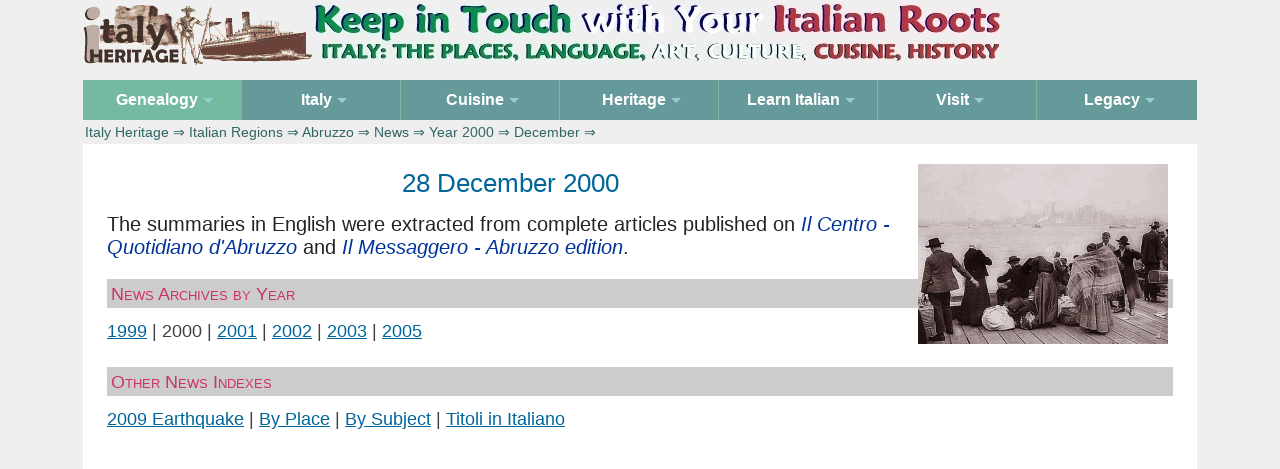

--- FILE ---
content_type: text/html
request_url: https://italyheritage.com/regions/abruzzo/news/2000/12/28.htm
body_size: 4232
content:
<!DOCTYPE html><html><head><meta http-equiv="content-type" content="text/html; charset=UTF-8"><title>Abruzzo News: 28 December 2000</title>
<meta name="description" content="Excerpts for 28 December 2000 with English summaries from relevant news in Abruzzo newspapers">
<meta name="keywords" content="Abruzzo, news, newspapers, Italian, dailies, events, Abruzzi, Abruzzese, L'Aquila, Pescara, Chieti, Teramo, notizie, giornali, avvenimenti">
<meta name=viewport content="width=device-width, initial-scale=1">
<link rel="STYLESHEET" type="text/css" href="/include/herit2025.css">
<style>.column {float: left;padding: 10px;}.left {width: 75%;}.right {width: 25%;} @media screen and (max-width: 1280px) {.column {width: 100%;}} .row:after {content: "";display: table;clear: both;}</style>
<script type="text/javascript" src="/include/js/jquery-3.7.1.slim.js"></script>
</head><body><!-- page begins -->

<div class="stickyfooter"><div class="top-container"><a href="/"><img src="/include/logo5.gif" alt="Logo" border="0"><img class="logo-image nonresp" src="/include/logo-banner2.jpg" width="693" height="65" alt="Logo" border="0"></a> </div><!-- /top container -->
<div class="nav-container"><nav id="nav" role="navigation"><a href="#nav" title="Show navigation">Show navigation</a><a href="#" title="Hide navigation">Hide navigation</a><ul class="clearfix"><li class="active"><a href="/genealogy/" aria-haspopup="true"><span>Genealogy</span></a><ul><li><a href="/genealogy/guide/">Research Guide</a></li><li><a href="/genealogy/records/">Online Records</a></li><li><a href="/genealogy/surnames/">Surnames</a></li><li><a href="/genealogy/citizenship/">Citizenship</a></li></ul></li>
<li><a aria-haspopup="true"><span>Italy</span></a><ul><li><a href="/regions/">Regions</a></li><li><a href="/regions/italian-communes/">Comuni</a></li><li><a href="/regions/italian_frazioni/">Frazioni</a></li><li><a href="/regions/zip_codes_italy/">Zip/Cap Codes</a></li></li><a href="/regions/cards/">Postcards</a><li><li><a href="/regions/abruzzo/">Abruzzo Portal</a></li></ul></li>
<li><a href="/cuisine/" aria-haspopup="true"><span>Cuisine</span></a><ul><li><a href="/cuisine/recipes/">Recipes</a></li><li><a href="/cuisine/food/">Food</a></li></ul></li><li><a aria-haspopup="true"><span>Heritage</span></a><ul><li><a href="/magazine/">Ezine</a></li><li><a href="/great-italians/">Great Italians</a></li><li><a href="/italian-songs/">Songs</a></li><li><a href="/traditions/">Traditions</a></li><li><a href="/shop/">Shop</a></li></ul></li>
<li><a href="/learn-italian/" aria-haspopup="true"><span>Learn Italian</span></a><ul><li><a href="/learn-italian/documentaries/">Documentaries</a></li><li><a href="/learn-italian/videos/">Videos</a></li><li><a href="/learn-italian/literature/">Literature</a></li><li><a href="/learn-italian/course/">Course</a></li></ul></li>
<li><a href="/visit-italy/" aria-haspopup="true"><span>Visit</span></a><ul><li><a href="/visit-italy/hotels/">Hotels</a></li><li><a href="/visit-italy/landmarks/">Landmarks</a></li><li><a href="/visit-italy/travel/">Travel</a></li><li><a href="/visit-italy/itineraries/">Itineraries</a></li><li><a href="/visit-italy/maps/">Maps</a></li><li><a href="/visit-italy/images/">Images</a></li><li><a href="/visit-italy/ita/">In Italiano</a></li></ul></li>
<li><a href="/legacy/" aria-haspopup="true"><span>Legacy</span></a><ul><li><a href="/legacy/forums/1998-2007/">Forums 1998-2007</a></li><li><a href="/legacy/forums/2008-2020/">Forums 2008-2020</a></li></ul></li>
</ul></nav><!-- crumbs --><div class="crumbs"> <a href="/">Italy Heritage</a> &rArr; <a href="/regions/">Italian Regions</a> &rArr; <a href="/regions/abruzzo/">Abruzzo</a> &rArr; <a href="/regions/abruzzo/news/">News</a> &rArr; <a href="/regions/abruzzo/news/2000/">Year 2000</a> &rArr; <a href="/regions/abruzzo/news/2000/12/">December</a> &rArr; </div><!-- /crumbs --></div><!-- /navcontainer -->

<a name="top"></a><div class="content"><!-- content -->
<div class="row clearfix"><div class="column left"><img class="img-margin10 float-right" src="/include/emigrants.jpg" width="250" height="180" alt="Italian emigrants" border="0">
<h1 align="center">  28 December 2000  </h1>
<div class="intro"> The summaries in English were extracted from complete articles published on <span class="corsivo">Il Centro - Quotidiano d'Abruzzo</span> and <span class="corsivo">Il Messaggero - Abruzzo edition</span>. </div>

<h4>News Archives by Year</h4><div class="text"> <a href="/regions/abruzzo/news/1999/">1999</a>&nbsp;| 2000 | <a href="/regions/abruzzo/news/2001/">2001</a>&nbsp;| <a href="/regions/abruzzo/news/2002/">2002</a>&nbsp;| <a href="/regions/abruzzo/news/2003/">2003</a>&nbsp;| <a href="/regions/abruzzo/news/2005/">2005</a> </div>

<h4>Other News Indexes</h4><div class="text"><a href="/regions/abruzzo/news/2009-04-06/">2009 Earthquake</a>&nbsp;| <a href="/regions/abruzzo/news/province/">By Place</a>&nbsp;| <a href="/regions/abruzzo/news/subject/">By Subject</a>&nbsp;| <a href="/regions/abruzzo/news/italiano/">Titoli in Italiano</a> </div>

<!-- first ad -->
<div style="clear:both;"></div>
<div class="ad" align="center">
<script async src="https://pagead2.googlesyndication.com/pagead/js/adsbygoogle.js"></script>
<!-- responsive_2 -->
<ins class="adsbygoogle"
     style="display:block"
     data-ad-client="ca-pub-6243259331025767"
     data-ad-slot="5003638769"
     data-ad-format="auto"
     data-full-width-responsive="true"></ins>
<script>
     (adsbygoogle = window.adsbygoogle || []).push({});
</script></div>
<div style="clear:both;"></div>



<!-- notizia 1 --><a name="notizia1"></a>
<h4>28 December 2000 - <span class="corsivo">Il Messaggero</span></h4>
<div class="text"><!-- titolo --> Lanciano - A collection of Abruzzese religious short stories / Novelle religiose, una raccolta  </div> 
<div class="text2"><!-- testo --> &quot;Cultura popolare abruzzese - La novellistica popolare religiosa raccolta da padre Lupinetti&quot; edited by Lia Giancristofaro, was published only some days after the death of padre Donatangelo Lupinetti, who collected many, never before published stories from the popular oral tradition connected to religion. </div>

<!-- notizia 2 --><a name="notizia2"></a>
<h4>28 December 2000 - <span class="corsivo">Il Centro</span></h4>
<div class="text"><!-- titolo --> Taranta Peligna - Living crib near the Grottos /  Presepe nelle vicinanze  delle grotte del Cavallone  </div> 
<div class="text2"><!-- testo --> This afternoon a living crib in the  Vallone, near the cableway leading to the  grotta del Cavallone. The event was organized by don Travaglini, parish priest of  Lama dei Peligni, Taranta and Lettopalena with over 60 costume characters. </div>

<!-- notizia 3 --><a name="notizia3"></a>
<h4>28 December 2000 - <span class="corsivo">Il Centro</span></h4>
<div class="text"><!-- titolo --> Poggiofiorito - New road inaugurated / Oggi si inaugura  la &quot;direttissima&quot;  </div> 
<div class="text2"><!-- testo --> On the route of the ancient tratturo a new road to Lanciano will at last connect in a few minutes 19 municipalities to the town of Lanciano. </div>

<!-- notizia 4 --><a name="notizia4"></a>
<h4>28 December 2000 - <span class="corsivo">Il Centro</span></h4>
<div class="text"><!-- titolo --> Teramo - The city that is no more / Vecchie foto per scoprire la citt&agrave; che non c'&egrave; pi&ugrave;  </div> 
<div class="text2"><!-- testo -->  &quot;Oltre la siepe&quot; Association organized a photo exhibition on the old Teramo. Among the photos the ancient station in the market square, the albergo Giardini, piazza Garibaldi with no cars, the teatro Comunale demolished to give way to a commercial center. </div>

<h4>Other Sections on Abruzzo</h4><div class="text"> <a href="/regions/abruzzo/region.htm">History</a>&nbsp;| <a href="/regions/abruzzo/itineraries/">Itineraries</a>&nbsp;| <a href="/regions/abruzzo/events/">Festivities</a>&nbsp;| <a href="/regions/abruzzo/news/">News&nbsp;Archive</a>&nbsp;| <a href="/italian-songs/regional/abruzzo/">Traditional&nbsp;Songs</a>&nbsp;| <a href="/regions/cards/abruzzo/">Postcards</a>&nbsp;| <a href="/visit-italy/images/abruzzo/">Photos</a>&nbsp;| <a href="/genealogy/surnames/regions/abruzzo/">Surnames</a>&nbsp;| <a href="/genealogy/records/abruzzo/">Genealogy</a>&nbsp;| <a href="/regions/abruzzo/guestbook/">Guestbook</a>&nbsp;| <a href="/visit-italy/hotels/abruzzo/">Hotels &amp; Agritourism</a> </div>

<!-- /colonnasx --></div><div class="column right"><div class="box250px">
<div class="quadrotop nobr" align="center">
<h5>Search Italyheritage</h5>
<script async src="https://cse.google.com/cse.js?cx=0280e81c9a78a4ae2">
</script>
<div class="gcse-search"></div>
</div><!-- quadro search -->

<div class="quadro nobr" align="center">
<h5>Family History</h5><img src="/include/genealogy-home.jpg" width="200" height="178" border="0" class="space center" alt="Research your Italian genealogy"><div class="text4"><a href="/contatti/">Contact form to request information on Italian ancestors</a> </div></div><!-- /quadro contact -->

<div class="quadro nobr" align="center"><h5>Italian Genealogy Index:</h5>
<div class="text4"> <a href="/genealogy/guide/">Research Guide</a>&nbsp;| <a href="/genealogy/citizenship/">Italian Citizenship</a>&nbsp;| <a href="/genealogy/white-pages/">White Pages</a>&nbsp;| <a href="/genealogy/surnames/etymology/">Etymology of Surnames</a>&nbsp;| <a href="/genealogy/records/">Online Records</a>&nbsp;| <a href="/legacy/forums/">Legacy Forums</a>&nbsp;| <a href="/genealogy/postings/">Postings Index</a>&nbsp;| <a href="/genealogy/catasti/">Onciari of 1742</a>&nbsp;| <a href="/genealogy/archives/antenati-portal/">Antenati Portal</a>&nbsp;| <a href="/genealogy/archives/">Archivi di Stato</a>&nbsp;| <a href="/genealogy/it/">In&nbsp;Italiano</a>&nbsp;| <a href="/genealogy/es/">En&nbsp;Espa&ntilde;ol</a> </div></div><!-- quadro genealogy end -->

<div class="quadro nobr" align="center"><h5>Surnames Divided by&nbsp;Region</h5><div class="text4"> <a href="/genealogy/surnames/regions/abruzzo/">Abruzzo</a>&nbsp;| <a href="/genealogy/surnames/regions/basilicata/">Basilicata</a>&nbsp;| <a href="/genealogy/surnames/regions/calabria/">Calabria</a>&nbsp;| <a href="/genealogy/surnames/regions/campania/">Campania</a>&nbsp;| <a href="/genealogy/surnames/regions/emilia-romagna/">Emilia-Romagna</a>&nbsp;| <a href="/genealogy/surnames/regions/friuli-venezia-giulia/">Friuli-Venezia Giulia</a>&nbsp;| <a href="/genealogy/surnames/regions/lazio/">Lazio</a>&nbsp;| <a href="/genealogy/surnames/regions/liguria/">Liguria</a>&nbsp;| <a href="/genealogy/surnames/regions/lombardia/">Lombardia</a>&nbsp;| <a href="/genealogy/surnames/regions/marche/">Marche</a>&nbsp;| <a href="/genealogy/surnames/regions/molise/">Molise</a>&nbsp;| <a href="/genealogy/surnames/regions/piemonte/">Piemonte</a>&nbsp;| <a href="/genealogy/surnames/regions/puglia/">Puglia</a>&nbsp;| <a href="/genealogy/surnames/regions/sardegna/">Sardegna</a>&nbsp;| <a href="/genealogy/surnames/regions/sicilia/">Sicilia</a>&nbsp;| <a href="/genealogy/surnames/regions/toscana/">Toscana</a>&nbsp;| <a href="/genealogy/surnames/regions/trentino-alto-adige/">Trentino-Alto Adige</a>&nbsp;| <a href="/genealogy/surnames/regions/umbria/">Umbria</a>&nbsp;| <a href="/genealogy/surnames/regions/valle-d-aosta/">Valle d'Aosta</a>&nbsp;| <a href="/genealogy/surnames/regions/veneto/">Veneto</a> </div></div><!-- quadro surnames end -->

<div class="quadro nobr" align="center"><h5>Info on Italian Regions</h5><img src="/include/italia-220-250.gif" width="220" height="250" alt="Italian Regions" border="0" class="img-margin5 center">
<div class="text4"> <a href="/regions/abruzzo/">Abruzzo</a>&nbsp;| <a href="/regions/basilicata/">Basilicata</a>&nbsp;| <a href="/regions/calabria/">Calabria</a>&nbsp;| <a href="/regions/campania/">Campania</a>&nbsp;| <a href="/regions/emilia/">Emilia-Romagna</a>&nbsp;| <a href="/regions/friuli/">Friuli-Venezia Giulia</a>&nbsp;| <a href="/regions/lazio/">Lazio</a>&nbsp;| <a href="/regions/liguria/">Liguria</a>&nbsp;| <a href="/regions/lombardia/">Lombardy</a>&nbsp;| <a href="/regions/marche/">Marche</a>&nbsp;| <a href="/regions/molise/">Molise</a>&nbsp;| <a href="/regions/piemonte/">Piedmont</a>&nbsp;| <a href="/regions/puglia/">Puglia</a>&nbsp;| <a href="/regions/sardegna/">Sardinia</a>&nbsp;| <a href="/regions/sicilia/">Sicily</a>&nbsp;| <a href="/regions/toscana/">Tuscany</a>&nbsp;| <a href="/regions/trentino/">Trentino-Alto Adige</a>&nbsp;| <a href="/regions/umbria/">Umbria</a>&nbsp;| <a href="/regions/valledaosta/">Valle d'Aosta</a>&nbsp;| <a href="/regions/veneto/">Veneto</a> </div></div><!-- quadro italy end -->

<!-- second ad -->
<div class="quadro nobr" align="center">
<div style="clear:both;"></div>
<div class="ad" align="center">
<script async src="https://pagead2.googlesyndication.com/pagead/js/adsbygoogle.js"></script>
<!-- responsive_2 -->
<ins class="adsbygoogle"
     style="display:block"
     data-ad-client="ca-pub-6243259331025767"
     data-ad-slot="5003638769"
     data-ad-format="auto"
     data-full-width-responsive="true"></ins>
<script>
     (adsbygoogle = window.adsbygoogle || []).push({});
</script></div>
<div style="clear:both;"></div>
</div><!-- quadro adsense -->

</div><!-- /box --></div><!-- /colonnadx --></div><!-- /row -->

<a href="#top"><img src="/include/top40.gif" width="40" height="40" alt="Top" class="float-right"></a>

</div><!-- /content -->
<div class="push"></div></div><!-- /stickyfooter --><footer><div align="center" class="text3"><img src="/include/copyright.gif" alt="Copyright Italy Heritage" border="0" style="margin: 0px 20px 0px 0px"> <a href="/contatti/">Contacts</a> &#8764; <a href="/cookie-policy.htm">Privacy &amp; Cookie Policy</a> &#8764; Follow <a href="//www.facebook.com/ItalyHeritage/">ItalyHeritage</a> on Facebook <span class="fb-like" data-href="https://www.facebook.com/ItalyHeritage" data-layout="button_count" data-action="like" data-show-faces="false" data-share="true"></div><div align="center"><img class="hidden_desktop" src="/include/dummy.gif" border="0" width="40" height="40"></div></footer>

<div id="fb-root"></div>
<script>(function(d, s, id) {
  var js, fjs = d.getElementsByTagName(s)[0];
  if (d.getElementById(id)) return;
  js = d.createElement(s); js.id = id;
  js.src = "//connect.facebook.net/en_US/sdk.js#xfbml=1&appId=320069634699409&version=v2.0";
  fjs.parentNode.insertBefore(js, fjs);
}(document, 'script', 'facebook-jssdk'));</script>

<!-- Global site tag (gtag.js) - Google Analytics -->
<script async src="https://www.googletagmanager.com/gtag/js?id=UA-42872748-1"></script>
<script>
  window.dataLayer = window.dataLayer || [];
  function gtag(){dataLayer.push(arguments);}
  gtag('js', new Date());

  gtag('config', 'UA-42872748-1');
</script>
</body></html>


--- FILE ---
content_type: text/html; charset=utf-8
request_url: https://www.google.com/recaptcha/api2/aframe
body_size: 115
content:
<!DOCTYPE HTML><html><head><meta http-equiv="content-type" content="text/html; charset=UTF-8"></head><body><script nonce="rHl6UjzqO2PANfv5AGSNhw">/** Anti-fraud and anti-abuse applications only. See google.com/recaptcha */ try{var clients={'sodar':'https://pagead2.googlesyndication.com/pagead/sodar?'};window.addEventListener("message",function(a){try{if(a.source===window.parent){var b=JSON.parse(a.data);var c=clients[b['id']];if(c){var d=document.createElement('img');d.src=c+b['params']+'&rc='+(localStorage.getItem("rc::a")?sessionStorage.getItem("rc::b"):"");window.document.body.appendChild(d);sessionStorage.setItem("rc::e",parseInt(sessionStorage.getItem("rc::e")||0)+1);localStorage.setItem("rc::h",'1768696016717');}}}catch(b){}});window.parent.postMessage("_grecaptcha_ready", "*");}catch(b){}</script></body></html>